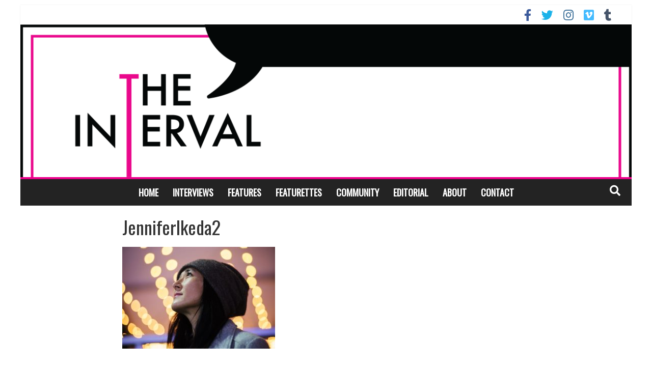

--- FILE ---
content_type: text/html; charset=UTF-8
request_url: https://www.theintervalny.com/interviews/2017/02/an-interview-with-jennifer-ikeda/attachment/jenniferikeda2/
body_size: 13389
content:

<!DOCTYPE html>
<html dir="ltr" lang="en-US" xmlns:fb="https://www.facebook.com/2008/fbml" xmlns:addthis="https://www.addthis.com/help/api-spec"  xmlns:og="http://ogp.me/ns#">
<head>
<meta charset="UTF-8" />
<meta name="viewport" content="width=device-width, initial-scale=1">
<link rel="profile" href="http://gmpg.org/xfn/11" />
<link rel="pingback" href="https://www.theintervalny.com/xmlrpc.php" />
<title>JenniferIkeda2 | The Interval</title>
	<style>img:is([sizes="auto" i], [sizes^="auto," i]) { contain-intrinsic-size: 3000px 1500px }</style>
	
		<!-- All in One SEO 4.8.1.1 - aioseo.com -->
	<meta name="robots" content="max-image-preview:large" />
	<meta name="author" content="Victoria Myers"/>
	<meta name="google-site-verification" content="HNEISarZeh82iNUijjY3cmtwAs7gGmEFujPnmnOmMGQ" />
	<link rel="canonical" href="https://www.theintervalny.com/interviews/2017/02/an-interview-with-jennifer-ikeda/attachment/jenniferikeda2/" />
	<meta name="generator" content="All in One SEO (AIOSEO) 4.8.1.1" />
		<script type="application/ld+json" class="aioseo-schema">
			{"@context":"https:\/\/schema.org","@graph":[{"@type":"BreadcrumbList","@id":"https:\/\/www.theintervalny.com\/interviews\/2017\/02\/an-interview-with-jennifer-ikeda\/attachment\/jenniferikeda2\/#breadcrumblist","itemListElement":[{"@type":"ListItem","@id":"https:\/\/www.theintervalny.com\/#listItem","position":1,"name":"Home","item":"https:\/\/www.theintervalny.com\/","nextItem":{"@type":"ListItem","@id":"https:\/\/www.theintervalny.com\/interviews\/2017\/02\/an-interview-with-jennifer-ikeda\/attachment\/jenniferikeda2\/#listItem","name":"JenniferIkeda2"}},{"@type":"ListItem","@id":"https:\/\/www.theintervalny.com\/interviews\/2017\/02\/an-interview-with-jennifer-ikeda\/attachment\/jenniferikeda2\/#listItem","position":2,"name":"JenniferIkeda2","previousItem":{"@type":"ListItem","@id":"https:\/\/www.theintervalny.com\/#listItem","name":"Home"}}]},{"@type":"ItemPage","@id":"https:\/\/www.theintervalny.com\/interviews\/2017\/02\/an-interview-with-jennifer-ikeda\/attachment\/jenniferikeda2\/#itempage","url":"https:\/\/www.theintervalny.com\/interviews\/2017\/02\/an-interview-with-jennifer-ikeda\/attachment\/jenniferikeda2\/","name":"JenniferIkeda2 | The Interval","inLanguage":"en-US","isPartOf":{"@id":"https:\/\/www.theintervalny.com\/#website"},"breadcrumb":{"@id":"https:\/\/www.theintervalny.com\/interviews\/2017\/02\/an-interview-with-jennifer-ikeda\/attachment\/jenniferikeda2\/#breadcrumblist"},"author":{"@id":"https:\/\/www.theintervalny.com\/author\/vmyers\/#author"},"creator":{"@id":"https:\/\/www.theintervalny.com\/author\/vmyers\/#author"},"datePublished":"2017-02-26T17:50:49-05:00","dateModified":"2017-02-26T17:50:49-05:00"},{"@type":"Organization","@id":"https:\/\/www.theintervalny.com\/#organization","name":"The Interval","url":"https:\/\/www.theintervalny.com\/"},{"@type":"Person","@id":"https:\/\/www.theintervalny.com\/author\/vmyers\/#author","url":"https:\/\/www.theintervalny.com\/author\/vmyers\/","name":"Victoria Myers"},{"@type":"WebSite","@id":"https:\/\/www.theintervalny.com\/#website","url":"https:\/\/www.theintervalny.com\/","name":"The Interval","inLanguage":"en-US","publisher":{"@id":"https:\/\/www.theintervalny.com\/#organization"}}]}
		</script>
		<!-- All in One SEO -->

<link rel='dns-prefetch' href='//www.theintervalny.com' />
<link rel='dns-prefetch' href='//ajax.googleapis.com' />
<link rel='dns-prefetch' href='//www.googletagmanager.com' />
<link rel='dns-prefetch' href='//fonts.googleapis.com' />
<link rel='dns-prefetch' href='//use.fontawesome.com' />
<link rel="alternate" type="application/rss+xml" title="The Interval &raquo; Feed" href="https://www.theintervalny.com/feed/" />
<link rel="alternate" type="application/rss+xml" title="The Interval &raquo; Comments Feed" href="https://www.theintervalny.com/comments/feed/" />
<script type="text/javascript" id="wpp-js" src="https://www.theintervalny.com/wp-content/plugins/wordpress-popular-posts/assets/js/wpp.min.js?ver=7.3.1" data-sampling="0" data-sampling-rate="100" data-api-url="https://www.theintervalny.com/wp-json/wordpress-popular-posts" data-post-id="2062" data-token="91f42ddbc8" data-lang="0" data-debug="0"></script>
		<!-- This site uses the Google Analytics by ExactMetrics plugin v8.4.1 - Using Analytics tracking - https://www.exactmetrics.com/ -->
							<script src="//www.googletagmanager.com/gtag/js?id=G-BMRB25LFRL"  data-cfasync="false" data-wpfc-render="false" type="text/javascript" async></script>
			<script data-cfasync="false" data-wpfc-render="false" type="text/javascript">
				var em_version = '8.4.1';
				var em_track_user = true;
				var em_no_track_reason = '';
								var ExactMetricsDefaultLocations = {"page_location":"https:\/\/www.theintervalny.com\/interviews\/2017\/02\/an-interview-with-jennifer-ikeda\/attachment\/jenniferikeda2\/"};
				if ( typeof ExactMetricsPrivacyGuardFilter === 'function' ) {
					var ExactMetricsLocations = (typeof ExactMetricsExcludeQuery === 'object') ? ExactMetricsPrivacyGuardFilter( ExactMetricsExcludeQuery ) : ExactMetricsPrivacyGuardFilter( ExactMetricsDefaultLocations );
				} else {
					var ExactMetricsLocations = (typeof ExactMetricsExcludeQuery === 'object') ? ExactMetricsExcludeQuery : ExactMetricsDefaultLocations;
				}

								var disableStrs = [
										'ga-disable-G-BMRB25LFRL',
									];

				/* Function to detect opted out users */
				function __gtagTrackerIsOptedOut() {
					for (var index = 0; index < disableStrs.length; index++) {
						if (document.cookie.indexOf(disableStrs[index] + '=true') > -1) {
							return true;
						}
					}

					return false;
				}

				/* Disable tracking if the opt-out cookie exists. */
				if (__gtagTrackerIsOptedOut()) {
					for (var index = 0; index < disableStrs.length; index++) {
						window[disableStrs[index]] = true;
					}
				}

				/* Opt-out function */
				function __gtagTrackerOptout() {
					for (var index = 0; index < disableStrs.length; index++) {
						document.cookie = disableStrs[index] + '=true; expires=Thu, 31 Dec 2099 23:59:59 UTC; path=/';
						window[disableStrs[index]] = true;
					}
				}

				if ('undefined' === typeof gaOptout) {
					function gaOptout() {
						__gtagTrackerOptout();
					}
				}
								window.dataLayer = window.dataLayer || [];

				window.ExactMetricsDualTracker = {
					helpers: {},
					trackers: {},
				};
				if (em_track_user) {
					function __gtagDataLayer() {
						dataLayer.push(arguments);
					}

					function __gtagTracker(type, name, parameters) {
						if (!parameters) {
							parameters = {};
						}

						if (parameters.send_to) {
							__gtagDataLayer.apply(null, arguments);
							return;
						}

						if (type === 'event') {
														parameters.send_to = exactmetrics_frontend.v4_id;
							var hookName = name;
							if (typeof parameters['event_category'] !== 'undefined') {
								hookName = parameters['event_category'] + ':' + name;
							}

							if (typeof ExactMetricsDualTracker.trackers[hookName] !== 'undefined') {
								ExactMetricsDualTracker.trackers[hookName](parameters);
							} else {
								__gtagDataLayer('event', name, parameters);
							}
							
						} else {
							__gtagDataLayer.apply(null, arguments);
						}
					}

					__gtagTracker('js', new Date());
					__gtagTracker('set', {
						'developer_id.dNDMyYj': true,
											});
					if ( ExactMetricsLocations.page_location ) {
						__gtagTracker('set', ExactMetricsLocations);
					}
										__gtagTracker('config', 'G-BMRB25LFRL', {"forceSSL":"true"} );
															window.gtag = __gtagTracker;										(function () {
						/* https://developers.google.com/analytics/devguides/collection/analyticsjs/ */
						/* ga and __gaTracker compatibility shim. */
						var noopfn = function () {
							return null;
						};
						var newtracker = function () {
							return new Tracker();
						};
						var Tracker = function () {
							return null;
						};
						var p = Tracker.prototype;
						p.get = noopfn;
						p.set = noopfn;
						p.send = function () {
							var args = Array.prototype.slice.call(arguments);
							args.unshift('send');
							__gaTracker.apply(null, args);
						};
						var __gaTracker = function () {
							var len = arguments.length;
							if (len === 0) {
								return;
							}
							var f = arguments[len - 1];
							if (typeof f !== 'object' || f === null || typeof f.hitCallback !== 'function') {
								if ('send' === arguments[0]) {
									var hitConverted, hitObject = false, action;
									if ('event' === arguments[1]) {
										if ('undefined' !== typeof arguments[3]) {
											hitObject = {
												'eventAction': arguments[3],
												'eventCategory': arguments[2],
												'eventLabel': arguments[4],
												'value': arguments[5] ? arguments[5] : 1,
											}
										}
									}
									if ('pageview' === arguments[1]) {
										if ('undefined' !== typeof arguments[2]) {
											hitObject = {
												'eventAction': 'page_view',
												'page_path': arguments[2],
											}
										}
									}
									if (typeof arguments[2] === 'object') {
										hitObject = arguments[2];
									}
									if (typeof arguments[5] === 'object') {
										Object.assign(hitObject, arguments[5]);
									}
									if ('undefined' !== typeof arguments[1].hitType) {
										hitObject = arguments[1];
										if ('pageview' === hitObject.hitType) {
											hitObject.eventAction = 'page_view';
										}
									}
									if (hitObject) {
										action = 'timing' === arguments[1].hitType ? 'timing_complete' : hitObject.eventAction;
										hitConverted = mapArgs(hitObject);
										__gtagTracker('event', action, hitConverted);
									}
								}
								return;
							}

							function mapArgs(args) {
								var arg, hit = {};
								var gaMap = {
									'eventCategory': 'event_category',
									'eventAction': 'event_action',
									'eventLabel': 'event_label',
									'eventValue': 'event_value',
									'nonInteraction': 'non_interaction',
									'timingCategory': 'event_category',
									'timingVar': 'name',
									'timingValue': 'value',
									'timingLabel': 'event_label',
									'page': 'page_path',
									'location': 'page_location',
									'title': 'page_title',
									'referrer' : 'page_referrer',
								};
								for (arg in args) {
																		if (!(!args.hasOwnProperty(arg) || !gaMap.hasOwnProperty(arg))) {
										hit[gaMap[arg]] = args[arg];
									} else {
										hit[arg] = args[arg];
									}
								}
								return hit;
							}

							try {
								f.hitCallback();
							} catch (ex) {
							}
						};
						__gaTracker.create = newtracker;
						__gaTracker.getByName = newtracker;
						__gaTracker.getAll = function () {
							return [];
						};
						__gaTracker.remove = noopfn;
						__gaTracker.loaded = true;
						window['__gaTracker'] = __gaTracker;
					})();
									} else {
										console.log("");
					(function () {
						function __gtagTracker() {
							return null;
						}

						window['__gtagTracker'] = __gtagTracker;
						window['gtag'] = __gtagTracker;
					})();
									}
			</script>
				<!-- / Google Analytics by ExactMetrics -->
				<!-- This site uses the Google Analytics by MonsterInsights plugin v9.9.0 - Using Analytics tracking - https://www.monsterinsights.com/ -->
		<!-- Note: MonsterInsights is not currently configured on this site. The site owner needs to authenticate with Google Analytics in the MonsterInsights settings panel. -->
					<!-- No tracking code set -->
				<!-- / Google Analytics by MonsterInsights -->
		<script type="text/javascript">
/* <![CDATA[ */
window._wpemojiSettings = {"baseUrl":"https:\/\/s.w.org\/images\/core\/emoji\/16.0.1\/72x72\/","ext":".png","svgUrl":"https:\/\/s.w.org\/images\/core\/emoji\/16.0.1\/svg\/","svgExt":".svg","source":{"concatemoji":"https:\/\/www.theintervalny.com\/wp-includes\/js\/wp-emoji-release.min.js?ver=6.8.3"}};
/*! This file is auto-generated */
!function(s,n){var o,i,e;function c(e){try{var t={supportTests:e,timestamp:(new Date).valueOf()};sessionStorage.setItem(o,JSON.stringify(t))}catch(e){}}function p(e,t,n){e.clearRect(0,0,e.canvas.width,e.canvas.height),e.fillText(t,0,0);var t=new Uint32Array(e.getImageData(0,0,e.canvas.width,e.canvas.height).data),a=(e.clearRect(0,0,e.canvas.width,e.canvas.height),e.fillText(n,0,0),new Uint32Array(e.getImageData(0,0,e.canvas.width,e.canvas.height).data));return t.every(function(e,t){return e===a[t]})}function u(e,t){e.clearRect(0,0,e.canvas.width,e.canvas.height),e.fillText(t,0,0);for(var n=e.getImageData(16,16,1,1),a=0;a<n.data.length;a++)if(0!==n.data[a])return!1;return!0}function f(e,t,n,a){switch(t){case"flag":return n(e,"\ud83c\udff3\ufe0f\u200d\u26a7\ufe0f","\ud83c\udff3\ufe0f\u200b\u26a7\ufe0f")?!1:!n(e,"\ud83c\udde8\ud83c\uddf6","\ud83c\udde8\u200b\ud83c\uddf6")&&!n(e,"\ud83c\udff4\udb40\udc67\udb40\udc62\udb40\udc65\udb40\udc6e\udb40\udc67\udb40\udc7f","\ud83c\udff4\u200b\udb40\udc67\u200b\udb40\udc62\u200b\udb40\udc65\u200b\udb40\udc6e\u200b\udb40\udc67\u200b\udb40\udc7f");case"emoji":return!a(e,"\ud83e\udedf")}return!1}function g(e,t,n,a){var r="undefined"!=typeof WorkerGlobalScope&&self instanceof WorkerGlobalScope?new OffscreenCanvas(300,150):s.createElement("canvas"),o=r.getContext("2d",{willReadFrequently:!0}),i=(o.textBaseline="top",o.font="600 32px Arial",{});return e.forEach(function(e){i[e]=t(o,e,n,a)}),i}function t(e){var t=s.createElement("script");t.src=e,t.defer=!0,s.head.appendChild(t)}"undefined"!=typeof Promise&&(o="wpEmojiSettingsSupports",i=["flag","emoji"],n.supports={everything:!0,everythingExceptFlag:!0},e=new Promise(function(e){s.addEventListener("DOMContentLoaded",e,{once:!0})}),new Promise(function(t){var n=function(){try{var e=JSON.parse(sessionStorage.getItem(o));if("object"==typeof e&&"number"==typeof e.timestamp&&(new Date).valueOf()<e.timestamp+604800&&"object"==typeof e.supportTests)return e.supportTests}catch(e){}return null}();if(!n){if("undefined"!=typeof Worker&&"undefined"!=typeof OffscreenCanvas&&"undefined"!=typeof URL&&URL.createObjectURL&&"undefined"!=typeof Blob)try{var e="postMessage("+g.toString()+"("+[JSON.stringify(i),f.toString(),p.toString(),u.toString()].join(",")+"));",a=new Blob([e],{type:"text/javascript"}),r=new Worker(URL.createObjectURL(a),{name:"wpTestEmojiSupports"});return void(r.onmessage=function(e){c(n=e.data),r.terminate(),t(n)})}catch(e){}c(n=g(i,f,p,u))}t(n)}).then(function(e){for(var t in e)n.supports[t]=e[t],n.supports.everything=n.supports.everything&&n.supports[t],"flag"!==t&&(n.supports.everythingExceptFlag=n.supports.everythingExceptFlag&&n.supports[t]);n.supports.everythingExceptFlag=n.supports.everythingExceptFlag&&!n.supports.flag,n.DOMReady=!1,n.readyCallback=function(){n.DOMReady=!0}}).then(function(){return e}).then(function(){var e;n.supports.everything||(n.readyCallback(),(e=n.source||{}).concatemoji?t(e.concatemoji):e.wpemoji&&e.twemoji&&(t(e.twemoji),t(e.wpemoji)))}))}((window,document),window._wpemojiSettings);
/* ]]> */
</script>
<style id='wp-emoji-styles-inline-css' type='text/css'>

	img.wp-smiley, img.emoji {
		display: inline !important;
		border: none !important;
		box-shadow: none !important;
		height: 1em !important;
		width: 1em !important;
		margin: 0 0.07em !important;
		vertical-align: -0.1em !important;
		background: none !important;
		padding: 0 !important;
	}
</style>
<link rel='stylesheet' id='wp-block-library-css' href='https://www.theintervalny.com/wp-includes/css/dist/block-library/style.min.css?ver=6.8.3' type='text/css' media='all' />
<style id='classic-theme-styles-inline-css' type='text/css'>
/*! This file is auto-generated */
.wp-block-button__link{color:#fff;background-color:#32373c;border-radius:9999px;box-shadow:none;text-decoration:none;padding:calc(.667em + 2px) calc(1.333em + 2px);font-size:1.125em}.wp-block-file__button{background:#32373c;color:#fff;text-decoration:none}
</style>
<link rel='stylesheet' id='wp-components-css' href='https://www.theintervalny.com/wp-includes/css/dist/components/style.min.css?ver=6.8.3' type='text/css' media='all' />
<link rel='stylesheet' id='wp-preferences-css' href='https://www.theintervalny.com/wp-includes/css/dist/preferences/style.min.css?ver=6.8.3' type='text/css' media='all' />
<link rel='stylesheet' id='wp-block-editor-css' href='https://www.theintervalny.com/wp-includes/css/dist/block-editor/style.min.css?ver=6.8.3' type='text/css' media='all' />
<link rel='stylesheet' id='wp-reusable-blocks-css' href='https://www.theintervalny.com/wp-includes/css/dist/reusable-blocks/style.min.css?ver=6.8.3' type='text/css' media='all' />
<link rel='stylesheet' id='wp-patterns-css' href='https://www.theintervalny.com/wp-includes/css/dist/patterns/style.min.css?ver=6.8.3' type='text/css' media='all' />
<link rel='stylesheet' id='wp-editor-css' href='https://www.theintervalny.com/wp-includes/css/dist/editor/style.min.css?ver=6.8.3' type='text/css' media='all' />
<link rel='stylesheet' id='blocks-twoj-slideshow-style-css-css' href='https://www.theintervalny.com/wp-content/plugins/2j-slideshow/inc/addons/block/dist/blocks.style.build.css?ver=1.3.53' type='text/css' media='all' />
<style id='global-styles-inline-css' type='text/css'>
:root{--wp--preset--aspect-ratio--square: 1;--wp--preset--aspect-ratio--4-3: 4/3;--wp--preset--aspect-ratio--3-4: 3/4;--wp--preset--aspect-ratio--3-2: 3/2;--wp--preset--aspect-ratio--2-3: 2/3;--wp--preset--aspect-ratio--16-9: 16/9;--wp--preset--aspect-ratio--9-16: 9/16;--wp--preset--color--black: #000000;--wp--preset--color--cyan-bluish-gray: #abb8c3;--wp--preset--color--white: #ffffff;--wp--preset--color--pale-pink: #f78da7;--wp--preset--color--vivid-red: #cf2e2e;--wp--preset--color--luminous-vivid-orange: #ff6900;--wp--preset--color--luminous-vivid-amber: #fcb900;--wp--preset--color--light-green-cyan: #7bdcb5;--wp--preset--color--vivid-green-cyan: #00d084;--wp--preset--color--pale-cyan-blue: #8ed1fc;--wp--preset--color--vivid-cyan-blue: #0693e3;--wp--preset--color--vivid-purple: #9b51e0;--wp--preset--gradient--vivid-cyan-blue-to-vivid-purple: linear-gradient(135deg,rgba(6,147,227,1) 0%,rgb(155,81,224) 100%);--wp--preset--gradient--light-green-cyan-to-vivid-green-cyan: linear-gradient(135deg,rgb(122,220,180) 0%,rgb(0,208,130) 100%);--wp--preset--gradient--luminous-vivid-amber-to-luminous-vivid-orange: linear-gradient(135deg,rgba(252,185,0,1) 0%,rgba(255,105,0,1) 100%);--wp--preset--gradient--luminous-vivid-orange-to-vivid-red: linear-gradient(135deg,rgba(255,105,0,1) 0%,rgb(207,46,46) 100%);--wp--preset--gradient--very-light-gray-to-cyan-bluish-gray: linear-gradient(135deg,rgb(238,238,238) 0%,rgb(169,184,195) 100%);--wp--preset--gradient--cool-to-warm-spectrum: linear-gradient(135deg,rgb(74,234,220) 0%,rgb(151,120,209) 20%,rgb(207,42,186) 40%,rgb(238,44,130) 60%,rgb(251,105,98) 80%,rgb(254,248,76) 100%);--wp--preset--gradient--blush-light-purple: linear-gradient(135deg,rgb(255,206,236) 0%,rgb(152,150,240) 100%);--wp--preset--gradient--blush-bordeaux: linear-gradient(135deg,rgb(254,205,165) 0%,rgb(254,45,45) 50%,rgb(107,0,62) 100%);--wp--preset--gradient--luminous-dusk: linear-gradient(135deg,rgb(255,203,112) 0%,rgb(199,81,192) 50%,rgb(65,88,208) 100%);--wp--preset--gradient--pale-ocean: linear-gradient(135deg,rgb(255,245,203) 0%,rgb(182,227,212) 50%,rgb(51,167,181) 100%);--wp--preset--gradient--electric-grass: linear-gradient(135deg,rgb(202,248,128) 0%,rgb(113,206,126) 100%);--wp--preset--gradient--midnight: linear-gradient(135deg,rgb(2,3,129) 0%,rgb(40,116,252) 100%);--wp--preset--font-size--small: 13px;--wp--preset--font-size--medium: 20px;--wp--preset--font-size--large: 36px;--wp--preset--font-size--x-large: 42px;--wp--preset--spacing--20: 0.44rem;--wp--preset--spacing--30: 0.67rem;--wp--preset--spacing--40: 1rem;--wp--preset--spacing--50: 1.5rem;--wp--preset--spacing--60: 2.25rem;--wp--preset--spacing--70: 3.38rem;--wp--preset--spacing--80: 5.06rem;--wp--preset--shadow--natural: 6px 6px 9px rgba(0, 0, 0, 0.2);--wp--preset--shadow--deep: 12px 12px 50px rgba(0, 0, 0, 0.4);--wp--preset--shadow--sharp: 6px 6px 0px rgba(0, 0, 0, 0.2);--wp--preset--shadow--outlined: 6px 6px 0px -3px rgba(255, 255, 255, 1), 6px 6px rgba(0, 0, 0, 1);--wp--preset--shadow--crisp: 6px 6px 0px rgba(0, 0, 0, 1);}:where(.is-layout-flex){gap: 0.5em;}:where(.is-layout-grid){gap: 0.5em;}body .is-layout-flex{display: flex;}.is-layout-flex{flex-wrap: wrap;align-items: center;}.is-layout-flex > :is(*, div){margin: 0;}body .is-layout-grid{display: grid;}.is-layout-grid > :is(*, div){margin: 0;}:where(.wp-block-columns.is-layout-flex){gap: 2em;}:where(.wp-block-columns.is-layout-grid){gap: 2em;}:where(.wp-block-post-template.is-layout-flex){gap: 1.25em;}:where(.wp-block-post-template.is-layout-grid){gap: 1.25em;}.has-black-color{color: var(--wp--preset--color--black) !important;}.has-cyan-bluish-gray-color{color: var(--wp--preset--color--cyan-bluish-gray) !important;}.has-white-color{color: var(--wp--preset--color--white) !important;}.has-pale-pink-color{color: var(--wp--preset--color--pale-pink) !important;}.has-vivid-red-color{color: var(--wp--preset--color--vivid-red) !important;}.has-luminous-vivid-orange-color{color: var(--wp--preset--color--luminous-vivid-orange) !important;}.has-luminous-vivid-amber-color{color: var(--wp--preset--color--luminous-vivid-amber) !important;}.has-light-green-cyan-color{color: var(--wp--preset--color--light-green-cyan) !important;}.has-vivid-green-cyan-color{color: var(--wp--preset--color--vivid-green-cyan) !important;}.has-pale-cyan-blue-color{color: var(--wp--preset--color--pale-cyan-blue) !important;}.has-vivid-cyan-blue-color{color: var(--wp--preset--color--vivid-cyan-blue) !important;}.has-vivid-purple-color{color: var(--wp--preset--color--vivid-purple) !important;}.has-black-background-color{background-color: var(--wp--preset--color--black) !important;}.has-cyan-bluish-gray-background-color{background-color: var(--wp--preset--color--cyan-bluish-gray) !important;}.has-white-background-color{background-color: var(--wp--preset--color--white) !important;}.has-pale-pink-background-color{background-color: var(--wp--preset--color--pale-pink) !important;}.has-vivid-red-background-color{background-color: var(--wp--preset--color--vivid-red) !important;}.has-luminous-vivid-orange-background-color{background-color: var(--wp--preset--color--luminous-vivid-orange) !important;}.has-luminous-vivid-amber-background-color{background-color: var(--wp--preset--color--luminous-vivid-amber) !important;}.has-light-green-cyan-background-color{background-color: var(--wp--preset--color--light-green-cyan) !important;}.has-vivid-green-cyan-background-color{background-color: var(--wp--preset--color--vivid-green-cyan) !important;}.has-pale-cyan-blue-background-color{background-color: var(--wp--preset--color--pale-cyan-blue) !important;}.has-vivid-cyan-blue-background-color{background-color: var(--wp--preset--color--vivid-cyan-blue) !important;}.has-vivid-purple-background-color{background-color: var(--wp--preset--color--vivid-purple) !important;}.has-black-border-color{border-color: var(--wp--preset--color--black) !important;}.has-cyan-bluish-gray-border-color{border-color: var(--wp--preset--color--cyan-bluish-gray) !important;}.has-white-border-color{border-color: var(--wp--preset--color--white) !important;}.has-pale-pink-border-color{border-color: var(--wp--preset--color--pale-pink) !important;}.has-vivid-red-border-color{border-color: var(--wp--preset--color--vivid-red) !important;}.has-luminous-vivid-orange-border-color{border-color: var(--wp--preset--color--luminous-vivid-orange) !important;}.has-luminous-vivid-amber-border-color{border-color: var(--wp--preset--color--luminous-vivid-amber) !important;}.has-light-green-cyan-border-color{border-color: var(--wp--preset--color--light-green-cyan) !important;}.has-vivid-green-cyan-border-color{border-color: var(--wp--preset--color--vivid-green-cyan) !important;}.has-pale-cyan-blue-border-color{border-color: var(--wp--preset--color--pale-cyan-blue) !important;}.has-vivid-cyan-blue-border-color{border-color: var(--wp--preset--color--vivid-cyan-blue) !important;}.has-vivid-purple-border-color{border-color: var(--wp--preset--color--vivid-purple) !important;}.has-vivid-cyan-blue-to-vivid-purple-gradient-background{background: var(--wp--preset--gradient--vivid-cyan-blue-to-vivid-purple) !important;}.has-light-green-cyan-to-vivid-green-cyan-gradient-background{background: var(--wp--preset--gradient--light-green-cyan-to-vivid-green-cyan) !important;}.has-luminous-vivid-amber-to-luminous-vivid-orange-gradient-background{background: var(--wp--preset--gradient--luminous-vivid-amber-to-luminous-vivid-orange) !important;}.has-luminous-vivid-orange-to-vivid-red-gradient-background{background: var(--wp--preset--gradient--luminous-vivid-orange-to-vivid-red) !important;}.has-very-light-gray-to-cyan-bluish-gray-gradient-background{background: var(--wp--preset--gradient--very-light-gray-to-cyan-bluish-gray) !important;}.has-cool-to-warm-spectrum-gradient-background{background: var(--wp--preset--gradient--cool-to-warm-spectrum) !important;}.has-blush-light-purple-gradient-background{background: var(--wp--preset--gradient--blush-light-purple) !important;}.has-blush-bordeaux-gradient-background{background: var(--wp--preset--gradient--blush-bordeaux) !important;}.has-luminous-dusk-gradient-background{background: var(--wp--preset--gradient--luminous-dusk) !important;}.has-pale-ocean-gradient-background{background: var(--wp--preset--gradient--pale-ocean) !important;}.has-electric-grass-gradient-background{background: var(--wp--preset--gradient--electric-grass) !important;}.has-midnight-gradient-background{background: var(--wp--preset--gradient--midnight) !important;}.has-small-font-size{font-size: var(--wp--preset--font-size--small) !important;}.has-medium-font-size{font-size: var(--wp--preset--font-size--medium) !important;}.has-large-font-size{font-size: var(--wp--preset--font-size--large) !important;}.has-x-large-font-size{font-size: var(--wp--preset--font-size--x-large) !important;}
:where(.wp-block-post-template.is-layout-flex){gap: 1.25em;}:where(.wp-block-post-template.is-layout-grid){gap: 1.25em;}
:where(.wp-block-columns.is-layout-flex){gap: 2em;}:where(.wp-block-columns.is-layout-grid){gap: 2em;}
:root :where(.wp-block-pullquote){font-size: 1.5em;line-height: 1.6;}
</style>
<link rel='stylesheet' id='extrp-css' href='https://www.theintervalny.com/wp-content/plugins/extended-related-posts/lib/assets/css/style.css?ver=1.0.7' type='text/css' media='all' />
<link rel='stylesheet' id='wordpress-popular-posts-css-css' href='https://www.theintervalny.com/wp-content/plugins/wordpress-popular-posts/assets/css/wpp.css?ver=7.3.1' type='text/css' media='all' />
<link rel='stylesheet' id='colormag-pro-css' href='https://www.theintervalny.com/wp-content/themes/colormag-pro/style.css?ver=1731117417' type='text/css' media='all' />
<link rel='stylesheet' id='the-interval-child-css' href='https://www.theintervalny.com/wp-content/themes/the-interval-child/style.css?ver=1731117417' type='text/css' media='all' />
<link rel='stylesheet' id='colormag_style-css' href='https://www.theintervalny.com/wp-content/themes/the-interval-child/style.css?ver=1731117417' type='text/css' media='all' />
<link rel='stylesheet' id='colormag_googlefonts-css' href='//fonts.googleapis.com/css?family=Josefin+Sans%7CAnonymous+Pro%7COswald%7CPT+Serif&#038;ver=6.8.3' type='text/css' media='all' />
<link rel='stylesheet' id='colormag-fontawesome-css' href='https://www.theintervalny.com/wp-content/themes/colormag-pro/fontawesome/css/font-awesome.min.css?ver=1731117417' type='text/css' media='all' />
<style id='akismet-widget-style-inline-css' type='text/css'>

			.a-stats {
				--akismet-color-mid-green: #357b49;
				--akismet-color-white: #fff;
				--akismet-color-light-grey: #f6f7f7;

				max-width: 350px;
				width: auto;
			}

			.a-stats * {
				all: unset;
				box-sizing: border-box;
			}

			.a-stats strong {
				font-weight: 600;
			}

			.a-stats a.a-stats__link,
			.a-stats a.a-stats__link:visited,
			.a-stats a.a-stats__link:active {
				background: var(--akismet-color-mid-green);
				border: none;
				box-shadow: none;
				border-radius: 8px;
				color: var(--akismet-color-white);
				cursor: pointer;
				display: block;
				font-family: -apple-system, BlinkMacSystemFont, 'Segoe UI', 'Roboto', 'Oxygen-Sans', 'Ubuntu', 'Cantarell', 'Helvetica Neue', sans-serif;
				font-weight: 500;
				padding: 12px;
				text-align: center;
				text-decoration: none;
				transition: all 0.2s ease;
			}

			/* Extra specificity to deal with TwentyTwentyOne focus style */
			.widget .a-stats a.a-stats__link:focus {
				background: var(--akismet-color-mid-green);
				color: var(--akismet-color-white);
				text-decoration: none;
			}

			.a-stats a.a-stats__link:hover {
				filter: brightness(110%);
				box-shadow: 0 4px 12px rgba(0, 0, 0, 0.06), 0 0 2px rgba(0, 0, 0, 0.16);
			}

			.a-stats .count {
				color: var(--akismet-color-white);
				display: block;
				font-size: 1.5em;
				line-height: 1.4;
				padding: 0 13px;
				white-space: nowrap;
			}
		
</style>
<link rel='stylesheet' id='bfa-font-awesome-css' href='https://use.fontawesome.com/releases/v5.15.4/css/all.css?ver=2.0.3' type='text/css' media='all' />
<link rel='stylesheet' id='bfa-font-awesome-v4-shim-css' href='https://use.fontawesome.com/releases/v5.15.4/css/v4-shims.css?ver=2.0.3' type='text/css' media='all' />
<style id='bfa-font-awesome-v4-shim-inline-css' type='text/css'>

			@font-face {
				font-family: 'FontAwesome';
				src: url('https://use.fontawesome.com/releases/v5.15.4/webfonts/fa-brands-400.eot'),
				url('https://use.fontawesome.com/releases/v5.15.4/webfonts/fa-brands-400.eot?#iefix') format('embedded-opentype'),
				url('https://use.fontawesome.com/releases/v5.15.4/webfonts/fa-brands-400.woff2') format('woff2'),
				url('https://use.fontawesome.com/releases/v5.15.4/webfonts/fa-brands-400.woff') format('woff'),
				url('https://use.fontawesome.com/releases/v5.15.4/webfonts/fa-brands-400.ttf') format('truetype'),
				url('https://use.fontawesome.com/releases/v5.15.4/webfonts/fa-brands-400.svg#fontawesome') format('svg');
			}

			@font-face {
				font-family: 'FontAwesome';
				src: url('https://use.fontawesome.com/releases/v5.15.4/webfonts/fa-solid-900.eot'),
				url('https://use.fontawesome.com/releases/v5.15.4/webfonts/fa-solid-900.eot?#iefix') format('embedded-opentype'),
				url('https://use.fontawesome.com/releases/v5.15.4/webfonts/fa-solid-900.woff2') format('woff2'),
				url('https://use.fontawesome.com/releases/v5.15.4/webfonts/fa-solid-900.woff') format('woff'),
				url('https://use.fontawesome.com/releases/v5.15.4/webfonts/fa-solid-900.ttf') format('truetype'),
				url('https://use.fontawesome.com/releases/v5.15.4/webfonts/fa-solid-900.svg#fontawesome') format('svg');
			}

			@font-face {
				font-family: 'FontAwesome';
				src: url('https://use.fontawesome.com/releases/v5.15.4/webfonts/fa-regular-400.eot'),
				url('https://use.fontawesome.com/releases/v5.15.4/webfonts/fa-regular-400.eot?#iefix') format('embedded-opentype'),
				url('https://use.fontawesome.com/releases/v5.15.4/webfonts/fa-regular-400.woff2') format('woff2'),
				url('https://use.fontawesome.com/releases/v5.15.4/webfonts/fa-regular-400.woff') format('woff'),
				url('https://use.fontawesome.com/releases/v5.15.4/webfonts/fa-regular-400.ttf') format('truetype'),
				url('https://use.fontawesome.com/releases/v5.15.4/webfonts/fa-regular-400.svg#fontawesome') format('svg');
				unicode-range: U+F004-F005,U+F007,U+F017,U+F022,U+F024,U+F02E,U+F03E,U+F044,U+F057-F059,U+F06E,U+F070,U+F075,U+F07B-F07C,U+F080,U+F086,U+F089,U+F094,U+F09D,U+F0A0,U+F0A4-F0A7,U+F0C5,U+F0C7-F0C8,U+F0E0,U+F0EB,U+F0F3,U+F0F8,U+F0FE,U+F111,U+F118-F11A,U+F11C,U+F133,U+F144,U+F146,U+F14A,U+F14D-F14E,U+F150-F152,U+F15B-F15C,U+F164-F165,U+F185-F186,U+F191-F192,U+F1AD,U+F1C1-F1C9,U+F1CD,U+F1D8,U+F1E3,U+F1EA,U+F1F6,U+F1F9,U+F20A,U+F247-F249,U+F24D,U+F254-F25B,U+F25D,U+F267,U+F271-F274,U+F279,U+F28B,U+F28D,U+F2B5-F2B6,U+F2B9,U+F2BB,U+F2BD,U+F2C1-F2C2,U+F2D0,U+F2D2,U+F2DC,U+F2ED,U+F328,U+F358-F35B,U+F3A5,U+F3D1,U+F410,U+F4AD;
			}
		
</style>
<link rel='stylesheet' id='addthis_all_pages-css' href='https://www.theintervalny.com/wp-content/plugins/addthis/frontend/build/addthis_wordpress_public.min.css?ver=6.8.3' type='text/css' media='all' />
<script type="text/javascript" src="https://www.theintervalny.com/wp-content/plugins/google-analytics-dashboard-for-wp/assets/js/frontend-gtag.min.js?ver=8.4.1" id="exactmetrics-frontend-script-js" async="async" data-wp-strategy="async"></script>
<script data-cfasync="false" data-wpfc-render="false" type="text/javascript" id='exactmetrics-frontend-script-js-extra'>/* <![CDATA[ */
var exactmetrics_frontend = {"js_events_tracking":"true","download_extensions":"zip,mp3,mpeg,pdf,docx,pptx,xlsx,rar","inbound_paths":"[{\"path\":\"\\\/go\\\/\",\"label\":\"affiliate\"},{\"path\":\"\\\/recommend\\\/\",\"label\":\"affiliate\"}]","home_url":"https:\/\/www.theintervalny.com","hash_tracking":"false","v4_id":"G-BMRB25LFRL"};/* ]]> */
</script>
<script type="text/javascript" src="https://ajax.googleapis.com/ajax/libs/jquery/2.2.4/jquery.min.js" id="jquery-js"></script>
<script type="text/javascript" src="https://www.theintervalny.com/wp-content/themes/the-interval-child/scripts.js?ver=1731117417" id="readyAds-js"></script>

<!-- Google tag (gtag.js) snippet added by Site Kit -->

<!-- Google Analytics snippet added by Site Kit -->
<script type="text/javascript" src="https://www.googletagmanager.com/gtag/js?id=GT-5NTG3VS" id="google_gtagjs-js" async></script>
<script type="text/javascript" id="google_gtagjs-js-after">
/* <![CDATA[ */
window.dataLayer = window.dataLayer || [];function gtag(){dataLayer.push(arguments);}
gtag("set","linker",{"domains":["www.theintervalny.com"]});
gtag("js", new Date());
gtag("set", "developer_id.dZTNiMT", true);
gtag("config", "GT-5NTG3VS");
/* ]]> */
</script>

<!-- End Google tag (gtag.js) snippet added by Site Kit -->
<link rel="https://api.w.org/" href="https://www.theintervalny.com/wp-json/" /><link rel="alternate" title="JSON" type="application/json" href="https://www.theintervalny.com/wp-json/wp/v2/media/2062" /><link rel="EditURI" type="application/rsd+xml" title="RSD" href="https://www.theintervalny.com/xmlrpc.php?rsd" />
<meta name="generator" content="WordPress 6.8.3" />
<link rel='shortlink' href='https://www.theintervalny.com/?p=2062' />
<link rel="alternate" title="oEmbed (JSON)" type="application/json+oembed" href="https://www.theintervalny.com/wp-json/oembed/1.0/embed?url=https%3A%2F%2Fwww.theintervalny.com%2Finterviews%2F2017%2F02%2Fan-interview-with-jennifer-ikeda%2Fattachment%2Fjenniferikeda2%2F" />
<link rel="alternate" title="oEmbed (XML)" type="text/xml+oembed" href="https://www.theintervalny.com/wp-json/oembed/1.0/embed?url=https%3A%2F%2Fwww.theintervalny.com%2Finterviews%2F2017%2F02%2Fan-interview-with-jennifer-ikeda%2Fattachment%2Fjenniferikeda2%2F&#038;format=xml" />
<meta name="generator" content="Site Kit by Google 1.151.0" />            <style id="wpp-loading-animation-styles">@-webkit-keyframes bgslide{from{background-position-x:0}to{background-position-x:-200%}}@keyframes bgslide{from{background-position-x:0}to{background-position-x:-200%}}.wpp-widget-block-placeholder,.wpp-shortcode-placeholder{margin:0 auto;width:60px;height:3px;background:#dd3737;background:linear-gradient(90deg,#dd3737 0%,#571313 10%,#dd3737 100%);background-size:200% auto;border-radius:3px;-webkit-animation:bgslide 1s infinite linear;animation:bgslide 1s infinite linear}</style>
            <!-- The Interval Internal Styles --><style type="text/css"> .colormag-button,blockquote,button,input[type=reset],input[type=button],input[type=submit]{background-color:#ed008c}a{color:#ed008c}#site-navigation{border-top:4px solid #ed008c}.home-icon.front_page_on,.main-navigation a:hover,.main-navigation ul li ul li a:hover,.main-navigation ul li ul li:hover>a,.main-navigation ul li.current-menu-ancestor>a,.main-navigation ul li.current-menu-item ul li a:hover,.main-navigation ul li.current-menu-item>a,.main-navigation ul li.current_page_ancestor>a,.main-navigation ul li.current_page_item>a,.main-navigation ul li:hover>a,.main-small-navigation li a:hover,.site-header .menu-toggle:hover{background-color:#ed008c}.main-small-navigation .current-menu-item>a,.main-small-navigation .current_page_item>a{background:#ed008c}#main .breaking-news-latest,.fa.search-top:hover{background-color:#ed008c}.byline a:hover,.comments a:hover,.edit-link a:hover,.posted-on a:hover,.social-links i.fa:hover,.tag-links a:hover{color:#ed008c}.widget_featured_posts .article-content .above-entry-meta .cat-links a{background-color:#ed008c}.widget_featured_posts .article-content .entry-title a:hover{color:#ed008c}.widget_featured_posts .widget-title{border-bottom:2px solid #ed008c}.widget_featured_posts .widget-title span,.widget_featured_slider .slide-content .above-entry-meta .cat-links a{background-color:#ed008c}.widget_featured_slider .slide-content .below-entry-meta .byline a:hover,.widget_featured_slider .slide-content .below-entry-meta .comments a:hover,.widget_featured_slider .slide-content .below-entry-meta .posted-on a:hover,.widget_featured_slider .slide-content .entry-title a:hover{color:#ed008c}.widget_highlighted_posts .article-content .above-entry-meta .cat-links a{background-color:#ed008c}.widget_block_picture_news.widget_featured_posts .article-content .entry-title a:hover,.widget_highlighted_posts .article-content .below-entry-meta .byline a:hover,.widget_highlighted_posts .article-content .below-entry-meta .comments a:hover,.widget_highlighted_posts .article-content .below-entry-meta .posted-on a:hover,.widget_highlighted_posts .article-content .entry-title a:hover{color:#ed008c}.category-slide-next,.category-slide-prev,.slide-next,.slide-prev,.tabbed-widget ul li{background-color:#ed008c}i#breaking-news-widget-next,i#breaking-news-widget-prev{color:#ed008c}#secondary .widget-title{border-bottom:2px solid #ed008c}#content .wp-pagenavi .current,#content .wp-pagenavi a:hover,#secondary .widget-title span{background-color:#ed008c}#site-title a{color:#ed008c}.page-header .page-title{border-bottom:2px solid #ed008c}#content .post .article-content .above-entry-meta .cat-links a,.page-header .page-title span{background-color:#ed008c}#content .post .article-content .entry-title a:hover,.entry-meta .byline i,.entry-meta .cat-links i,.entry-meta a,.post .entry-title a:hover,.search .entry-title a:hover{color:#ed008c}.entry-meta .post-format i{background-color:#ed008c}.entry-meta .comments-link a:hover,.entry-meta .edit-link a:hover,.entry-meta .posted-on a:hover,.entry-meta .tag-links a:hover,.single #content .tags a:hover{color:#ed008c}.format-link .entry-content a,.more-link{background-color:#ed008c}.count,.next a:hover,.previous a:hover,.related-posts-main-title .fa,.single-related-posts .article-content .entry-title a:hover{color:#ed008c}.pagination a span:hover{color:#ed008c;border-color:#ed008c}.pagination span{background-color:#ed008c}#content .comments-area a.comment-edit-link:hover,#content .comments-area a.comment-permalink:hover,#content .comments-area article header cite a:hover,.comments-area .comment-author-link a:hover{color:#ed008c}.comments-area .comment-author-link span{background-color:#ed008c}.comment .comment-reply-link:hover,.nav-next a,.nav-previous a{color:#ed008c}.footer-widgets-area .widget-title{border-bottom:2px solid #ed008c}.footer-widgets-area .widget-title span{background-color:#ed008c}#colophon .footer-menu ul li a:hover,.footer-widgets-area a:hover,a#scroll-up i{color:#ed008c}.advertisement_above_footer .widget-title{border-bottom:2px solid #ed008c}.advertisement_above_footer .widget-title span{background-color:#ed008c}.sub-toggle{background:#ed008c}.main-small-navigation li.current-menu-item > .sub-toggle i {color:#ed008c}.error{background:#ed008c}.num-404{color:#ed008c} #site-title a { font-family: "Josefin Sans"; } #site-description { font-family: "Anonymous Pro"; } .main-navigation li, .site-header .menu-toggle { font-family: "Oswald"; } h1, h2, h3, h4, h5, h6 { font-family: "Oswald"; } body, button, input, select, textarea, p, blockquote p, .entry-meta, .more-link { font-family: "PT Serif"; } .main-navigation ul li a { font-size: 18px; } #content .post .article-content .entry-title { font-size: 30px; } body, button, input, select, textarea, p, blockquote p, dl, .previous a, .next a, .nav-previous a, .nav-next a, #respond h3#reply-title #cancel-comment-reply-link, #respond form input[type="text"], #respond form textarea, #secondary .widget, .error-404 .widget { font-size: 16px; } #site-title a { color: #000000; }</style>
<!-- The Interval Custom Styles --><style type="text/css">#header-text-nav-wrap,
.addthis_counter.addthis_bubble_style,
.below-entry-meta i,
.below-entry-meta .byline,
.below-entry-meta .post-views,
.below-entry-meta .comments,
.below-entry-meta .tag-links,
.more-link,
.cat-links,
.single-post .featured-image {
  display: none !important;
}

.header-image {
border-bottom: 0
}

.social-links--sidebar {
  text-align: left;
}

.wpp-list {
  margin-left: 10px;
}

#content .post img {
 margin-top: 2.5em;
 margin-bottom: 2.5em;
}</style><style type="text/css" id="custom-background-css">
body.custom-background { background-color: #ffffff; }
</style>
	<script data-cfasync="false" type="text/javascript">if (window.addthis_product === undefined) { window.addthis_product = "wpp"; } if (window.wp_product_version === undefined) { window.wp_product_version = "wpp-6.2.7"; } if (window.addthis_share === undefined) { window.addthis_share = {}; } if (window.addthis_config === undefined) { window.addthis_config = {"data_track_clickback":true,"ignore_server_config":true,"ui_atversion":300}; } if (window.addthis_layers === undefined) { window.addthis_layers = {}; } if (window.addthis_layers_tools === undefined) { window.addthis_layers_tools = [{"sharetoolbox":{"numPreferredServices":5,"counts":"none","size":"32px","style":"fixed","shareCountThreshold":0,"elements":".addthis_inline_share_toolbox_below,.at-below-post"}}]; } else { window.addthis_layers_tools.push({"sharetoolbox":{"numPreferredServices":5,"counts":"none","size":"32px","style":"fixed","shareCountThreshold":0,"elements":".addthis_inline_share_toolbox_below,.at-below-post"}});  } if (window.addthis_plugin_info === undefined) { window.addthis_plugin_info = {"info_status":"enabled","cms_name":"WordPress","plugin_name":"Share Buttons by AddThis","plugin_version":"6.2.7","plugin_mode":"WordPress","anonymous_profile_id":"wp-620ab0c7acca9f1efa55e11b5d5a7cf0","page_info":{"template":"posts","post_type":""},"sharing_enabled_on_post_via_metabox":false}; } 
                    (function() {
                      var first_load_interval_id = setInterval(function () {
                        if (typeof window.addthis !== 'undefined') {
                          window.clearInterval(first_load_interval_id);
                          if (typeof window.addthis_layers !== 'undefined' && Object.getOwnPropertyNames(window.addthis_layers).length > 0) {
                            window.addthis.layers(window.addthis_layers);
                          }
                          if (Array.isArray(window.addthis_layers_tools)) {
                            for (i = 0; i < window.addthis_layers_tools.length; i++) {
                              window.addthis.layers(window.addthis_layers_tools[i]);
                            }
                          }
                        }
                     },1000)
                    }());
                </script> <script data-cfasync="false" type="text/javascript" src="https://s7.addthis.com/js/300/addthis_widget.js#pubid=ra-56bf9af155a960bf" async="async"></script><link rel="icon" href="https://www.theintervalny.com/wp-content/uploads/2017/01/cropped-The-Interval-Favicon-32x32.png" sizes="32x32" />
<link rel="icon" href="https://www.theintervalny.com/wp-content/uploads/2017/01/cropped-The-Interval-Favicon-192x192.png" sizes="192x192" />
<link rel="apple-touch-icon" href="https://www.theintervalny.com/wp-content/uploads/2017/01/cropped-The-Interval-Favicon-180x180.png" />
<meta name="msapplication-TileImage" content="https://www.theintervalny.com/wp-content/uploads/2017/01/cropped-The-Interval-Favicon-270x270.png" />
		<style type="text/css" id="wp-custom-css">
			.mh-dropcap {
	  float: left;
    font-size: 75px;
    line-height: .75em;
    padding-top: .12em;
    padding-right: .1em;
    padding-left: .01em;
}		</style>
		
<!-- START - Open Graph and Twitter Card Tags 3.3.5 -->
 <!-- Facebook Open Graph -->
  <meta property="og:locale" content="en_US"/>
  <meta property="og:site_name" content="The Interval"/>
  <meta property="og:title" content="JenniferIkeda2"/>
  <meta property="og:url" content="https://www.theintervalny.com/interviews/2017/02/an-interview-with-jennifer-ikeda/attachment/jenniferikeda2/"/>
  <meta property="og:type" content="article"/>
  <meta property="og:description" content="JenniferIkeda2"/>
  <meta property="og:image" content="https://www.theintervalny.com/wp-content/uploads/2016/02/The-Interval_Instagram-Icon.png"/>
  <meta property="og:image:url" content="https://www.theintervalny.com/wp-content/uploads/2016/02/The-Interval_Instagram-Icon.png"/>
  <meta property="og:image:secure_url" content="https://www.theintervalny.com/wp-content/uploads/2016/02/The-Interval_Instagram-Icon.png"/>
 <!-- Google+ / Schema.org -->
  <meta itemprop="name" content="JenniferIkeda2"/>
  <meta itemprop="headline" content="JenniferIkeda2"/>
  <meta itemprop="description" content="JenniferIkeda2"/>
  <meta itemprop="image" content="https://www.theintervalny.com/wp-content/uploads/2016/02/The-Interval_Instagram-Icon.png"/>
  <meta itemprop="author" content="Victoria Myers"/>
 <!-- Twitter Cards -->
  <meta name="twitter:title" content="JenniferIkeda2"/>
  <meta name="twitter:url" content="https://www.theintervalny.com/interviews/2017/02/an-interview-with-jennifer-ikeda/attachment/jenniferikeda2/"/>
  <meta name="twitter:description" content="JenniferIkeda2"/>
  <meta name="twitter:image" content="https://www.theintervalny.com/wp-content/uploads/2016/02/The-Interval_Instagram-Icon.png"/>
  <meta name="twitter:card" content="summary_large_image"/>
 <!-- SEO -->
 <!-- Misc. tags -->
 <!-- is_singular -->
<!-- END - Open Graph and Twitter Card Tags 3.3.5 -->
	
</head>

<body class="attachment wp-singular attachment-template-default single single-attachment postid-2062 attachmentid-2062 attachment-jpeg custom-background wp-theme-colormag-pro wp-child-theme-the-interval-child no-sidebar  header_display_type_two">
<div id="page" class="hfeed site">
		<header id="masthead" class="site-header clearfix">
		<div id="header-text-nav-container" class="clearfix">
                     <div class="news-bar">
               <div class="inner-wrap clearfix">
                  
                  
                  
   	<div class="social-links clearfix">
		<ul>
		<li><a href="https://www.facebook.com/theintervalny" ><i class="fa fa-facebook"></i></a></li><li><a href="https://twitter.com/theintervalny" ><i class="fa fa-twitter"></i></a></li><li><a href="https://www.instagram.com/theintervalny/" ><i class="fa fa-instagram"></i></a></li><li><a href="https://vimeo.com/user56375578" ><i class="fa fa-vimeo-square"></i></a></li><li><a href="http://theinterval.tumblr.com" ><i class="fa fa-tumblr"></i></a></li>      		</ul>
	</div><!-- .social-links -->
	               </div>
            </div>
         
			
			<div class="inner-wrap">

				<div id="header-text-nav-wrap" class="clearfix">
					<div id="header-left-section">
											</div><!-- #header-left-section -->
					<div id="header-right-section">
									    	</div><!-- #header-right-section -->

			   </div><!-- #header-text-nav-wrap -->

			</div><!-- .inner-wrap -->

					<a href="https://www.theintervalny.com/" title="The Interval" rel="home">
				<div class="header-image-wrap"><img src="https://www.theintervalny.com/wp-content/uploads/2018/07/web-header-07-2018-01.png" class="header-image" width="2500" height="626" alt="The Interval"></div>
			</a>
		
			<nav id="site-navigation" class="main-navigation clearfix" role="navigation">
				<div class="inner-wrap clearfix">
					               <h4 class="menu-toggle"></h4>
               <div class="menu-primary-container"><ul id="menu-top-navigation" class="menu"><li id="menu-item-349" class="menu-item menu-item-type-custom menu-item-object-custom menu-item-349"><a href="/">Home</a></li>
<li id="menu-item-137" class="menu-item menu-item-type-taxonomy menu-item-object-category menu-item-137"><a href="https://www.theintervalny.com/category/interviews/">Interviews</a></li>
<li id="menu-item-484" class="menu-item menu-item-type-taxonomy menu-item-object-category menu-item-484"><a href="https://www.theintervalny.com/category/features/">Features</a></li>
<li id="menu-item-487" class="menu-item menu-item-type-taxonomy menu-item-object-category menu-item-487"><a href="https://www.theintervalny.com/category/featurettes/">Featurettes</a></li>
<li id="menu-item-485" class="menu-item menu-item-type-taxonomy menu-item-object-category menu-item-485"><a href="https://www.theintervalny.com/category/community/">Community</a></li>
<li id="menu-item-486" class="menu-item menu-item-type-taxonomy menu-item-object-category menu-item-486"><a href="https://www.theintervalny.com/category/editorial/">Editorial</a></li>
<li id="menu-item-124" class="menu-item menu-item-type-post_type menu-item-object-page menu-item-124"><a href="https://www.theintervalny.com/about/">About</a></li>
<li id="menu-item-133" class="menu-item menu-item-type-post_type menu-item-object-page menu-item-133"><a href="https://www.theintervalny.com/contact/">Contact</a></li>
</ul></div>                                                <i class="fa fa-search search-top"></i>
                  <div class="search-form-top">
                     <form action="https://www.theintervalny.com/" class="search-form searchform clearfix" method="get">
   <div class="search-wrap">
      <input type="text" placeholder="Search" class="s field" name="s">
      <button class="search-icon" type="submit"></button>
   </div>
</form><!-- .searchform -->                  </div>
               				</div>
			</nav>

		</div><!-- #header-text-nav-container -->

		
	</header>
			<div id="main" class="clearfix">
      
      
      <div class="inner-wrap clearfix">
	
	<div id="primary">
		<div id="content" class="clearfix">

			
				
<article id="post-2062" class="post-2062 attachment type-attachment status-inherit hentry">
	
   
   
   <div class="article-content clearfix">

   
   
      <header class="entry-header">
   		<h1 class="entry-title">
   			JenniferIkeda2   		</h1>
   	</header>

   	
   	<div class="entry-content clearfix">
   		<div class="at-above-post addthis_tool" data-url="https://www.theintervalny.com/interviews/2017/02/an-interview-with-jennifer-ikeda/attachment/jenniferikeda2/"></div><p class="attachment"><a href='https://www.theintervalny.com/wp-content/uploads/2017/02/JenniferIkeda2.jpg'><img fetchpriority="high" decoding="async" width="300" height="200" src="https://www.theintervalny.com/wp-content/uploads/2017/02/JenniferIkeda2-300x200.jpg" class="attachment-medium size-medium" alt="" srcset="https://www.theintervalny.com/wp-content/uploads/2017/02/JenniferIkeda2-300x200.jpg 300w, https://www.theintervalny.com/wp-content/uploads/2017/02/JenniferIkeda2-768x512.jpg 768w, https://www.theintervalny.com/wp-content/uploads/2017/02/JenniferIkeda2-1024x682.jpg 1024w, https://www.theintervalny.com/wp-content/uploads/2017/02/JenniferIkeda2.jpg 1280w" sizes="(max-width: 300px) 100vw, 300px" /></a></p>
<!-- AddThis Advanced Settings above via filter on the_content --><!-- AddThis Advanced Settings below via filter on the_content --><!-- AddThis Advanced Settings generic via filter on the_content --><!-- AddThis Share Buttons above via filter on the_content --><!-- AddThis Share Buttons below via filter on the_content --><div class="at-below-post addthis_tool" data-url="https://www.theintervalny.com/interviews/2017/02/an-interview-with-jennifer-ikeda/attachment/jenniferikeda2/"></div><!-- AddThis Share Buttons generic via filter on the_content -->   	</div>

         </div>

	</article>
			
		</div><!-- #content -->

      
		<ul class="default-wp-page clearfix">
			<li class="previous"><a href='https://www.theintervalny.com/interviews/2017/02/an-interview-with-jennifer-ikeda/attachment/jenniferikeda1/'>&larr; Previous</a></li>
			<li class="next"><a href='https://www.theintervalny.com/interviews/2017/02/an-interview-with-jennifer-ikeda/attachment/jenniferikeda3/'>Next &rarr;</a></li>
		</ul>
	
      
      
      
      
	</div><!-- #primary -->

	
<div id="secondary">
			
		<aside id="text-2" class="widget widget_text clearfix"><h3 class="widget-title"><span>Connect with Us</span></h3>			<div class="textwidget"><div class="social-links clearfix social-links--sidebar">
		<ul>
		<li><a href="https://www.facebook.com/theintervalny" ><i class="fa fa-facebook"></i></a></li><li><a href="https://twitter.com/theintervalny" ><i class="fa fa-twitter"></i></a></li><li><a href="https://www.instagram.com/theintervalny/" ><i class="fa fa-instagram"></i></a></li><li><a href="https://vimeo.com/user56375578" ><i class="fa fa-vimeo-square"></i></a></li><li><a href="http://theinterval.tumblr.com" ><i class="fa fa-tumblr"></i></a></li>      		</ul>
	</div></div>
		</aside><aside id="text-3" class="widget widget_text clearfix"><h3 class="widget-title"><span>Sign Up for our Newsletter</span></h3>			<div class="textwidget"><!-- Begin MailChimp Signup Form -->
<div id="mc_embed_signup">
<form action="//theintervalny.us12.list-manage.com/subscribe/post?u=c2d6266154163966586122474&amp;id=959893610b" method="post" id="mc-embedded-subscribe-form" name="mc-embedded-subscribe-form" class="validate" target="_blank" novalidate>
    <div id="mc_embed_signup_scroll">
<div class="mc-field-group">
	<label for="mce-EMAIL">Email Address </label>
	<input type="email" value="" name="EMAIL" class="required email" id="mce-EMAIL">
</div>
	<div id="mce-responses" class="clear">
		<div class="response" id="mce-error-response" style="display:none"></div>
		<div class="response" id="mce-success-response" style="display:none"></div>
	</div>    <!-- real people should not fill this in and expect good things - do not remove this or risk form bot signups-->
    <div style="position: absolute; left: -5000px;" aria-hidden="true"><input type="text" name="b_c2d6266154163966586122474_959893610b" tabindex="-1" value=""></div>
    <div class="clear"><input type="submit" value="Subscribe" name="subscribe" id="mc-embedded-subscribe" class="button"></div>
    </div>
</form>
</div>

<!--End mc_embed_signup--></div>
		</aside>
<aside id="wpp-2" class="widget popular-posts clearfix">

</aside>
<aside id="block-2" class="widget widget_block clearfix"><div class="popular-posts"><h2>Popular Stories</h2><ul class="wpp-list wpp-list-with-thumbnails">
<li>
<a href="https://www.theintervalny.com/features/2018/02/bernadette-peters-young-and-cute-forever-and-never/" target="_self"><img src="https://www.theintervalny.com/wp-content/uploads/wordpress-popular-posts/3077-featured-75x75.jpg" srcset="https://www.theintervalny.com/wp-content/uploads/wordpress-popular-posts/3077-featured-75x75.jpg, https://www.theintervalny.com/wp-content/uploads/wordpress-popular-posts/3077-featured-75x75@1.5x.jpg 1.5x, https://www.theintervalny.com/wp-content/uploads/wordpress-popular-posts/3077-featured-75x75@2x.jpg 2x, https://www.theintervalny.com/wp-content/uploads/wordpress-popular-posts/3077-featured-75x75@2.5x.jpg 2.5x, https://www.theintervalny.com/wp-content/uploads/wordpress-popular-posts/3077-featured-75x75@3x.jpg 3x" width="75" height="75" alt="" class="wpp-thumbnail wpp_featured wpp_cached_thumb" decoding="async" loading="lazy"></a>
<a href="https://www.theintervalny.com/features/2018/02/bernadette-peters-young-and-cute-forever-and-never/" class="wpp-post-title" target="_self">Bernadette Peters: Young and Cute, Forever and Never</a>
</li>
<li>
<a href="https://www.theintervalny.com/features/2016/03/7-women-of-theatre-history-you-should-know/" target="_self"><img src="https://www.theintervalny.com/wp-content/uploads/wordpress-popular-posts/757-featured-75x75.png" srcset="https://www.theintervalny.com/wp-content/uploads/wordpress-popular-posts/757-featured-75x75.png, https://www.theintervalny.com/wp-content/uploads/wordpress-popular-posts/757-featured-75x75@1.5x.png 1.5x, https://www.theintervalny.com/wp-content/uploads/wordpress-popular-posts/757-featured-75x75@2x.png 2x, https://www.theintervalny.com/wp-content/uploads/wordpress-popular-posts/757-featured-75x75@2.5x.png 2.5x, https://www.theintervalny.com/wp-content/uploads/wordpress-popular-posts/757-featured-75x75@3x.png 3x" width="75" height="75" alt="" class="wpp-thumbnail wpp_featured wpp_cached_thumb" decoding="async" loading="lazy"></a>
<a href="https://www.theintervalny.com/features/2016/03/7-women-of-theatre-history-you-should-know/" class="wpp-post-title" target="_self">7 Women of Theatre History You Should Know</a>
</li>
<li>
<a href="https://www.theintervalny.com/features/2018/01/female-lighting-designers-past-present-and-future/" target="_self"><img src="https://www.theintervalny.com/wp-content/uploads/wordpress-popular-posts/2977-featured-75x75.gif" srcset="https://www.theintervalny.com/wp-content/uploads/wordpress-popular-posts/2977-featured-75x75.gif, https://www.theintervalny.com/wp-content/uploads/wordpress-popular-posts/2977-featured-75x75@1.5x.gif 1.5x, https://www.theintervalny.com/wp-content/uploads/wordpress-popular-posts/2977-featured-75x75@2x.gif 2x, https://www.theintervalny.com/wp-content/uploads/wordpress-popular-posts/2977-featured-75x75@2.5x.gif 2.5x, https://www.theintervalny.com/wp-content/uploads/wordpress-popular-posts/2977-featured-75x75@3x.gif 3x" width="75" height="75" alt="" class="wpp-thumbnail wpp_featured wpp_cached_thumb" decoding="async" loading="lazy"></a>
<a href="https://www.theintervalny.com/features/2018/01/female-lighting-designers-past-present-and-future/" class="wpp-post-title" target="_self">Female Lighting Designers: Past, Present, and Future</a>
</li>
<li>
<a href="https://www.theintervalny.com/features/2017/10/women-to-watch-2017-women-behind-the-scenes/" target="_self"><img src="https://www.theintervalny.com/wp-content/uploads/wordpress-popular-posts/2750-featured-75x75.jpg" srcset="https://www.theintervalny.com/wp-content/uploads/wordpress-popular-posts/2750-featured-75x75.jpg, https://www.theintervalny.com/wp-content/uploads/wordpress-popular-posts/2750-featured-75x75@1.5x.jpg 1.5x, https://www.theintervalny.com/wp-content/uploads/wordpress-popular-posts/2750-featured-75x75@2x.jpg 2x, https://www.theintervalny.com/wp-content/uploads/wordpress-popular-posts/2750-featured-75x75@2.5x.jpg 2.5x, https://www.theintervalny.com/wp-content/uploads/wordpress-popular-posts/2750-featured-75x75@3x.jpg 3x" width="75" height="75" alt="" class="wpp-thumbnail wpp_featured wpp_cached_thumb" decoding="async" loading="lazy"></a>
<a href="https://www.theintervalny.com/features/2017/10/women-to-watch-2017-women-behind-the-scenes/" class="wpp-post-title" target="_self">Women to Watch 2017: Women Behind the Scenes</a>
</li>
<li>
<a href="https://www.theintervalny.com/interviews/2016/10/an-interview-with-jessie-mueller/" target="_self"><img src="https://www.theintervalny.com/wp-content/uploads/wordpress-popular-posts/1598-featured-75x75.jpg" srcset="https://www.theintervalny.com/wp-content/uploads/wordpress-popular-posts/1598-featured-75x75.jpg, https://www.theintervalny.com/wp-content/uploads/wordpress-popular-posts/1598-featured-75x75@1.5x.jpg 1.5x, https://www.theintervalny.com/wp-content/uploads/wordpress-popular-posts/1598-featured-75x75@2x.jpg 2x, https://www.theintervalny.com/wp-content/uploads/wordpress-popular-posts/1598-featured-75x75@2.5x.jpg 2.5x, https://www.theintervalny.com/wp-content/uploads/wordpress-popular-posts/1598-featured-75x75@3x.jpg 3x" width="75" height="75" alt="" class="wpp-thumbnail wpp_featured wpp_cached_thumb" decoding="async" loading="lazy"></a>
<a href="https://www.theintervalny.com/interviews/2016/10/an-interview-with-jessie-mueller/" class="wpp-post-title" target="_self">An Interview with Jessie Mueller</a>
</li>
<li>
<a href="https://www.theintervalny.com/features/2019/06/fifteen-a-photo-essay/" target="_self"><img src="https://www.theintervalny.com/wp-content/uploads/wordpress-popular-posts/4315-featured-75x75.jpg" srcset="https://www.theintervalny.com/wp-content/uploads/wordpress-popular-posts/4315-featured-75x75.jpg, https://www.theintervalny.com/wp-content/uploads/wordpress-popular-posts/4315-featured-75x75@1.5x.jpg 1.5x, https://www.theintervalny.com/wp-content/uploads/wordpress-popular-posts/4315-featured-75x75@2x.jpg 2x, https://www.theintervalny.com/wp-content/uploads/wordpress-popular-posts/4315-featured-75x75@2.5x.jpg 2.5x, https://www.theintervalny.com/wp-content/uploads/wordpress-popular-posts/4315-featured-75x75@3x.jpg 3x" width="75" height="75" alt="" class="wpp-thumbnail wpp_featured wpp_cached_thumb" decoding="async" loading="lazy"></a>
<a href="https://www.theintervalny.com/features/2019/06/fifteen-a-photo-essay/" class="wpp-post-title" target="_self">Fifteen, a photo essay</a>
</li>
<li>
<a href="https://www.theintervalny.com/interviews/2019/05/an-interview-with-set-designer-rachel-hauck/" target="_self"><img src="https://www.theintervalny.com/wp-content/uploads/wordpress-popular-posts/4269-featured-75x75.jpg" srcset="https://www.theintervalny.com/wp-content/uploads/wordpress-popular-posts/4269-featured-75x75.jpg, https://www.theintervalny.com/wp-content/uploads/wordpress-popular-posts/4269-featured-75x75@1.5x.jpg 1.5x, https://www.theintervalny.com/wp-content/uploads/wordpress-popular-posts/4269-featured-75x75@2x.jpg 2x, https://www.theintervalny.com/wp-content/uploads/wordpress-popular-posts/4269-featured-75x75@2.5x.jpg 2.5x, https://www.theintervalny.com/wp-content/uploads/wordpress-popular-posts/4269-featured-75x75@3x.jpg 3x" width="75" height="75" alt="" class="wpp-thumbnail wpp_featured wpp_cached_thumb" decoding="async" loading="lazy"></a>
<a href="https://www.theintervalny.com/interviews/2019/05/an-interview-with-set-designer-rachel-hauck/" class="wpp-post-title" target="_self">An Interview with Set Designer Rachel Hauck</a>
</li>
<li>
<a href="https://www.theintervalny.com/interviews/2017/01/mimi-lien-on-the-set-design-of-the-great-comet-of-1812/" target="_self"><img src="https://www.theintervalny.com/wp-content/uploads/wordpress-popular-posts/1875-featured-75x75.jpg" srcset="https://www.theintervalny.com/wp-content/uploads/wordpress-popular-posts/1875-featured-75x75.jpg, https://www.theintervalny.com/wp-content/uploads/wordpress-popular-posts/1875-featured-75x75@1.5x.jpg 1.5x, https://www.theintervalny.com/wp-content/uploads/wordpress-popular-posts/1875-featured-75x75@2x.jpg 2x, https://www.theintervalny.com/wp-content/uploads/wordpress-popular-posts/1875-featured-75x75@2.5x.jpg 2.5x, https://www.theintervalny.com/wp-content/uploads/wordpress-popular-posts/1875-featured-75x75@3x.jpg 3x" width="75" height="75" alt="" class="wpp-thumbnail wpp_featured wpp_cached_thumb" decoding="async" loading="lazy"></a>
<a href="https://www.theintervalny.com/interviews/2017/01/mimi-lien-on-the-set-design-of-the-great-comet-of-1812/" class="wpp-post-title" target="_self">Mimi Lien on the Set Design of “The Great Comet of 1812”</a>
</li>
<li>
<a href="https://www.theintervalny.com/editorial/2018/09/on-adam-guettel-silence-and-the-fear-of-nothingness/" target="_self"><img src="https://www.theintervalny.com/wp-content/uploads/wordpress-popular-posts/3615-featured-75x75.jpg" srcset="https://www.theintervalny.com/wp-content/uploads/wordpress-popular-posts/3615-featured-75x75.jpg, https://www.theintervalny.com/wp-content/uploads/wordpress-popular-posts/3615-featured-75x75@1.5x.jpg 1.5x, https://www.theintervalny.com/wp-content/uploads/wordpress-popular-posts/3615-featured-75x75@2x.jpg 2x, https://www.theintervalny.com/wp-content/uploads/wordpress-popular-posts/3615-featured-75x75@2.5x.jpg 2.5x, https://www.theintervalny.com/wp-content/uploads/wordpress-popular-posts/3615-featured-75x75@3x.jpg 3x" width="75" height="75" alt="" class="wpp-thumbnail wpp_featured wpp_cached_thumb" decoding="async" loading="lazy"></a>
<a href="https://www.theintervalny.com/editorial/2018/09/on-adam-guettel-silence-and-the-fear-of-nothingness/" class="wpp-post-title" target="_self">On Adam Guettel, Silence, and the Fear of Nothingness</a>
</li>
<li>
<a href="https://www.theintervalny.com/interviews/2017/10/the-woman-behind-the-images-paula-scher-on-creating-brand-identities-for-new-yorks-cultural-institutions/" target="_self"><img src="https://www.theintervalny.com/wp-content/uploads/wordpress-popular-posts/2781-featured-75x75.jpg" srcset="https://www.theintervalny.com/wp-content/uploads/wordpress-popular-posts/2781-featured-75x75.jpg, https://www.theintervalny.com/wp-content/uploads/wordpress-popular-posts/2781-featured-75x75@1.5x.jpg 1.5x, https://www.theintervalny.com/wp-content/uploads/wordpress-popular-posts/2781-featured-75x75@2x.jpg 2x, https://www.theintervalny.com/wp-content/uploads/wordpress-popular-posts/2781-featured-75x75@2.5x.jpg 2.5x, https://www.theintervalny.com/wp-content/uploads/wordpress-popular-posts/2781-featured-75x75@3x.jpg 3x" width="75" height="75" alt="" class="wpp-thumbnail wpp_featured wpp_cached_thumb" decoding="async" loading="lazy"></a>
<a href="https://www.theintervalny.com/interviews/2017/10/the-woman-behind-the-images-paula-scher-on-creating-brand-identities-for-new-yorks-cultural-institutions/" class="wpp-post-title" target="_self">The Woman Behind the Images: Paula Scher on Creating Brand Identities for New York’s Cultural Institutions</a>
</li>
</ul></div></aside>	
	
	</div>
	

		</div><!-- .inner-wrap -->
	</div><!-- #main -->
         <div class="advertisement_above_footer">
         <div class="inner-wrap">
            

--- FILE ---
content_type: text/css
request_url: https://www.theintervalny.com/wp-content/plugins/extended-related-posts/lib/assets/css/style.css?ver=1.0.7
body_size: 1733
content:
/*
 * @package EXTRP
 * @category Core
 * @author Jevuska
 * @version 1.0
*/

#extrp h4 {
    margin: 0 0 0.4545em
}

#extrp a {
    border-bottom: 0;
}

#extrp img {
    display: inline;
    max-width: unset !important
}

#extrp .clearfix {
    clear: both;
}

#extrp .posted-on {
	font-size: 0.775em;
    display: inline-block;
    line-height: 25px;
}
#extrp .posted-on:nth-child(odd) {
	padding-left:10px
}

#extrp .link--1 {
	overflow:hidden;
}


#meta-box-extrp .wp-picker-holder {
    position: absolute;
    z-index: 1;
}

/* INLINE */

.extrp-inline {
    display: -webkit-flex;
    display: -ms-flexbox;
    display: flex;
    overflow: hidden;
}

.extrp-inline .extrp-col {
    flex: 1;
    padding: 20px;
}
.extrp-inline .extrp-col:nth-child(1) {
    -webkit-order: 1;
    -ms-flex-order: 1;
    order: 1;
}
.extrp-inline .extrp-col:nth-child(2) {
    -webkit-order: 0;
    -ms-flex-order: 0;
    order: 0;
}
.extrp-inline .extrp-col:nth-child(3) {
    -webkit-order: 2;
    -ms-flex-order: 2;
    order: 2;
}

/* RIGHT */

.extrp-right li {
    text-align: right;
    list-style-type: none;
}

/* IMAGE POS */

.extrp-media {
    margin-top: 15px;
}

.extrp-media:first-child {
    margin-top: 0;
}

.extrp-media,
.extrp-media-body {
    zoom: 1;
    overflow: hidden;
}

.extrp-media-object {
    display: block;
}

.extrp-media-object.extrp-shape-thumbnail {
    max-width: none;
}

.extrp-media-middle {
    vertical-align: middle;
}

.extrp-media-bottom {
    vertical-align: bottom;
}

.extrp-media-heading {
    margin-top: 0;
    margin-bottom: 5px;
}

.extrp-media-list {
    padding-left: 0;
    list-style: none;
}

.extrp-media-right, .extrp-media-left {
    text-align: center
}

/* IMAGE SHAPE */

.extrp-display.active,
.extrp-shape.active {
    background-color: #A1A1A1;
    color: #FFF;
}

.extrp-display.active {
    padding: 0 5px;
}

.extrp-shape {
    background-color: #D7D7D7;
    width: 80px;
    height: 80px;
}

.extrp-shape-rounded {
    border-radius: 6px;
}

.extrp-shape-thumbnail {
    padding: 4px;
    line-height: 1.42857143;
    background-color: #ffffff;
    border: 1px solid #dddddd;
    border-radius: 4px;
    -webkit-transition: all 0.2s ease-in-out;
    -o-transition: all 0.2s ease-in-out;
    transition: all 0.2s ease-in-out;
    display: inline-block;
    max-width: 100%;
    height: auto;
}

.extrp-shape-circle {
    border-radius: 50%;
}

.sample-shape-rounded {
    border-radius: 6px;
}

.sample-shape-circle {
    border-radius: 50%;
}

.sample-shape-thumbnail {
    border-radius: 4px;
}

.sample-shape-thumbnail div {
    border-radius: 4px;
    border-color: #efefef;
    border-style: solid;
    border-width: 2px;
    width: 70px;
    height: 70px;
    vertical-align: middle;
    display: inline-block;
    margin: 3px auto;
}

.extrp-out-box {
    float: left;
    text-align: center;
	margin-top: 5px;
}

.extrp-out-box:not(:last-child) {
    margin-right: 5px;
}

/* IMAGE DISPLAY */

.extrp-display-image .extrp-out-box:not(:last-child) {
    margin-right: 25px;
}

.extrp-display-image .extrp-out-box {
    width: 41px;
}

.extrp-display div {
    font-family: dashicons;
    font-size: 2em;
}

.sample-display-list div:before {
    content: "\f163";
}

.sample-display-list_group div:before {
    content: "\f509";
}

.sample-display-inline div:before {
    content: "\f209";
}

.sample-display-left div:before {
    content: "\f206";
}

.sample-display-right div:before {
    content: "\f208";
}

.sample-display-left_wrap div:before {
    content: "\f135";
}

.sample-display-right_wrap div:before {
    content: "\f136";
}

/* LIST GROUP */
.extrp-list_group .item {
    display: inline;
    float: left
}

/* LEFT WRAP */

.extrp-media-left_wrap
{
    float: left;
}

.extrp-media-left_wrap {
    padding: 5px 15px 5px 0;
}

/* RIGHT WRAP */

.extrp-media-right_wrap{
	 float: right;
}

.extrp-media-right_wrap {
    padding: 5px 0 5px 15px;
}

.row {
    margin-left: -15px;
    margin-right: -15px;
}

.row:before,
.row:after {
    content: " ";
    display: table;
}

.row:after {
    clear: both;
}

.extrp-quote:before {
    content: "\f122";
    font-family: dashicons;
    font-size: 4em;
    position: absolute;
    opacity: 0.2;
}

.hlt{
	margin-top:24px
}

/*
 * This CSS combine with part of
 * Bootstrap v3.3.5
*/
@media screen and (min-width: 321px) {
    
    .extrp-media-body {
        width: 10000px;
    }
    
    .extrp-media-left,
    .extrp-media-right,
    .extrp-media-body {
        display: table-cell;
        vertical-align: top;
    }
    
    .extrp-media-right,
    .extrp-media > .extrp-pull-right {
        padding-left: 10px;
    }
    .extrp-media-left,
    .extrp-media > .extrp-pull-left {
        padding-right: 10px;
    }
}

@media screen and (min-width: 321px) {
    .col-xs-1, .col-sm-1, .col-md-1, .col-lg-1, .col-xs-2, .col-sm-2, .col-md-2, .col-lg-2, .col-xs-3, .col-sm-3, .col-md-3, .col-lg-3, .col-xs-4, .col-sm-4, .col-md-4, .col-lg-4, .col-xs-5, .col-sm-5, .col-md-5, .col-lg-5, .col-xs-6, .col-sm-6, .col-md-6, .col-lg-6, .col-xs-7, .col-sm-7, .col-md-7, .col-lg-7, .col-xs-8, .col-sm-8, .col-md-8, .col-lg-8, .col-xs-9, .col-sm-9, .col-md-9, .col-lg-9, .col-xs-10, .col-sm-10, .col-md-10, .col-lg-10, .col-xs-11, .col-sm-11, .col-md-11, .col-lg-11, .col-xs-12, .col-sm-12, .col-md-12, .col-lg-12 {
        position: relative;
        min-height: 1px;
        padding-left: 15px;
        padding-right: 15px;
    }
    .col-xs-1, .col-xs-2, .col-xs-3, .col-xs-4, .col-xs-5, .col-xs-6, .col-xs-7, .col-xs-8, .col-xs-9, .col-xs-10, .col-xs-11, .col-xs-12 {
        float: left;
    }
    .col-xs-12 {
        width: 100%;
    }
    .col-xs-11 {
        width: 91.66666667%;
    }
    .col-xs-10 {
        width: 83.33333333%;
    }
    .col-xs-9 {
        width: 75%;
    }
    .col-xs-8 {
        width: 66.66666667%;
    }
    .col-xs-7 {
        width: 58.33333333%;
    }
    .col-xs-6 {
        width: 50%;
    }
    .col-xs-5 {
        width: 41.66666667%;
    }
    .col-xs-4 {
        width: 33.33333333%;
    }
    .col-xs-3 {
        width: 25%;
    }
    .col-xs-2 {
        width: 16.66666667%;
    }
    .col-xs-1 {
        width: 8.33333333%;
    }
    .col-xs-pull-12 {
        right: 100%;
    }
    .col-xs-pull-11 {
        right: 91.66666667%;
    }
    .col-xs-pull-10 {
        right: 83.33333333%;
    }
    .col-xs-pull-9 {
        right: 75%;
    }
    .col-xs-pull-8 {
        right: 66.66666667%;
    }
    .col-xs-pull-7 {
        right: 58.33333333%;
    }
    .col-xs-pull-6 {
        right: 50%;
    }
    .col-xs-pull-5 {
        right: 41.66666667%;
    }
    .col-xs-pull-4 {
        right: 33.33333333%;
    }
    .col-xs-pull-3 {
        right: 25%;
    }
    .col-xs-pull-2 {
        right: 16.66666667%;
    }
    .col-xs-pull-1 {
        right: 8.33333333%;
    }
    .col-xs-pull-0 {
        right: auto;
    }
    .col-xs-push-12 {
        left: 100%;
    }
    .col-xs-push-11 {
        left: 91.66666667%;
    }
    .col-xs-push-10 {
        left: 83.33333333%;
    }
    .col-xs-push-9 {
        left: 75%;
    }
    .col-xs-push-8 {
        left: 66.66666667%;
    }
    .col-xs-push-7 {
        left: 58.33333333%;
    }
    .col-xs-push-6 {
        left: 50%;
    }
    .col-xs-push-5 {
        left: 41.66666667%;
    }
    .col-xs-push-4 {
        left: 33.33333333%;
    }
    .col-xs-push-3 {
        left: 25%;
    }
    .col-xs-push-2 {
        left: 16.66666667%;
    }
    .col-xs-push-1 {
        left: 8.33333333%;
    }
    .col-xs-push-0 {
        left: auto;
    }
    .col-xs-offset-12 {
        margin-left: 100%;
    }
    .col-xs-offset-11 {
        margin-left: 91.66666667%;
    }
    .col-xs-offset-10 {
        margin-left: 83.33333333%;
    }
    .col-xs-offset-9 {
        margin-left: 75%;
    }
    .col-xs-offset-8 {
        margin-left: 66.66666667%;
    }
    .col-xs-offset-7 {
        margin-left: 58.33333333%;
    }
    .col-xs-offset-6 {
        margin-left: 50%;
    }
    .col-xs-offset-5 {
        margin-left: 41.66666667%;
    }
    .col-xs-offset-4 {
        margin-left: 33.33333333%;
    }
    .col-xs-offset-3 {
        margin-left: 25%;
    }
    .col-xs-offset-2 {
        margin-left: 16.66666667%;
    }
    .col-xs-offset-1 {
        margin-left: 8.33333333%;
    }
    .col-xs-offset-0 {
        margin-left: 0%;
    }
}
@media (min-width: 1200px) {
    .col-lg-1, .col-lg-2, .col-lg-3, .col-lg-4, .col-lg-5, .col-lg-6, .col-lg-7, .col-lg-8, .col-lg-9, .col-lg-10, .col-lg-11, .col-lg-12 {
        float: left;
    }
    .col-lg-12 {
        width: 100%;
    }
    .col-lg-11 {
        width: 91.66666667%;
    }
    .col-lg-10 {
        width: 83.33333333%;
    }
    .col-lg-9 {
        width: 75%;
    }
    .col-lg-8 {
        width: 66.66666667%;
    }
    .col-lg-7 {
        width: 58.33333333%;
    }
    .col-lg-6 {
        width: 50%;
    }
    .col-lg-5 {
        width: 41.66666667%;
    }
    .col-lg-4 {
        width: 33.33333333%;
    }
    .col-lg-3 {
        width: 25%;
    }
    .col-lg-2 {
        width: 16.66666667%;
    }
    .col-lg-1 {
        width: 8.33333333%;
    }
    .col-lg-pull-12 {
        right: 100%;
    }
    .col-lg-pull-11 {
        right: 91.66666667%;
    }
    .col-lg-pull-10 {
        right: 83.33333333%;
    }
    .col-lg-pull-9 {
        right: 75%;
    }
    .col-lg-pull-8 {
        right: 66.66666667%;
    }
    .col-lg-pull-7 {
        right: 58.33333333%;
    }
    .col-lg-pull-6 {
        right: 50%;
    }
    .col-lg-pull-5 {
        right: 41.66666667%;
    }
    .col-lg-pull-4 {
        right: 33.33333333%;
    }
    .col-lg-pull-3 {
        right: 25%;
    }
    .col-lg-pull-2 {
        right: 16.66666667%;
    }
    .col-lg-pull-1 {
        right: 8.33333333%;
    }
    .col-lg-pull-0 {
        right: auto;
    }
    .col-lg-push-12 {
        left: 100%;
    }
    .col-lg-push-11 {
        left: 91.66666667%;
    }
    .col-lg-push-10 {
        left: 83.33333333%;
    }
    .col-lg-push-9 {
        left: 75%;
    }
    .col-lg-push-8 {
        left: 66.66666667%;
    }
    .col-lg-push-7 {
        left: 58.33333333%;
    }
    .col-lg-push-6 {
        left: 50%;
    }
    .col-lg-push-5 {
        left: 41.66666667%;
    }
    .col-lg-push-4 {
        left: 33.33333333%;
    }
    .col-lg-push-3 {
        left: 25%;
    }
    .col-lg-push-2 {
        left: 16.66666667%;
    }
    .col-lg-push-1 {
        left: 8.33333333%;
    }
    .col-lg-push-0 {
        left: auto;
    }
    .col-lg-offset-12 {
        margin-left: 100%;
    }
    .col-lg-offset-11 {
        margin-left: 91.66666667%;
    }
    .col-lg-offset-10 {
        margin-left: 83.33333333%;
    }
    .col-lg-offset-9 {
        margin-left: 75%;
    }
    .col-lg-offset-8 {
        margin-left: 66.66666667%;
    }
    .col-lg-offset-7 {
        margin-left: 58.33333333%;
    }
    .col-lg-offset-6 {
        margin-left: 50%;
    }
    .col-lg-offset-5 {
        margin-left: 41.66666667%;
    }
    .col-lg-offset-4 {
        margin-left: 33.33333333%;
    }
    .col-lg-offset-3 {
        margin-left: 25%;
    }
    .col-lg-offset-2 {
        margin-left: 16.66666667%;
    }
    .col-lg-offset-1 {
        margin-left: 8.33333333%;
    }
    .col-lg-offset-0 {
        margin-left: 0%;
    }
}

--- FILE ---
content_type: text/css
request_url: https://www.theintervalny.com/wp-content/themes/the-interval-child/style.css?ver=1731117417
body_size: 1097
content:
/*
 Theme Name:   The Interval
 Description:  ColorMag Pro Child Theme
 Author:       Sarah Salenger
 Author URI:   http://sarahsalenger.com
 Template:     colormag-pro
*/

/* Basic Element Overrides */

blockquote,
.entry-content blockquote {
	padding: 20px 30px 20px 45px;
	background: #fff;
	color: #000;
}

blockquote p {
  font-family: 'Anonymous Pro' !important;
  padding-left: 0;
  margin-bottom: 0;
}

blockquote p:before {
	content: "";
	position: static;
}

.wp-caption
.wp-caption-text {
	margin: .8075rem auto;
	text-align: left;
	font-size: 14px;
}
.wp-caption {
	border: none;
}
.wp-caption-text {
	width: 98%
}
body.postid-1625 #primary {
	width:80%;
}
/* Nav Adjustments */

#menu-top-navigation {
	width: 100%;
}
#menu-top-navigation li {
	float:none;
	display:inline-block;
}
.fa.search-top {
	right:-20px;
}


/* Custom Homepage Widgets */

.widget_secondary_feature_posts .single-article .article-content .entry-title a,
.interval_widget_featured_posts .single-article .article-content .entry-title a {
   color: #232323;
}
.interval_widget_featured_posts .single-article {
   box-shadow: 0 1px 3px 0 rgba(0, 0, 0, 0.1);
   margin-bottom: 30px;
   padding: 15px;
}

.interval_widget_featured_posts figure {
	float: left;
	width: 70.17543859%;
}

.interval_widget_featured_posts figure img {
	margin-bottom: 0;
}

.interval_widget_featured_posts .article-content {
	float: right;
	width: 25.19298245%;
}

.widget_secondary_feature_posts .single-article:nth-child(2n+1) {
   float: left;
   width: 48.7013%;
   clear: both;
}
.widget_secondary_feature_posts .single-article:nth-child(2n) {
  float: right;
  width: 48.7013%;
}

.widget_secondary_feature_posts .single-article {
   box-shadow: 0 1px 3px 0 rgba(0, 0, 0, 0.1);
}
.widget_secondary_feature_posts .single-article {
   margin-bottom: 30px;
}

.widget_secondary_feature_posts .single-article img {
   margin-bottom: 0;
}
.widget_secondary_feature_posts .single-article .article-content {
   padding: 15px;
}
.widget_secondary_feature_posts .single-article .article-content .above-entry-meta .cat-links a {
   background-color: #289dcc;
   border-radius: 3px;
   color: #ffffff;
   font-size: 12px;
   padding: 3px 10px;
   display: inline-block;
}
.widget_secondary_feature_posts .single-article .article-content .entry-title {
   padding: 5px 0 0;
   font-size: 32px;
}

.widget_secondary_feature_posts .single-article .article-content .below-entry-meta .single-articleed-on,
.widget_secondary_feature_posts .single-article .article-content .below-entry-meta .byline,
.widget_secondary_feature_posts .single-article .article-content .below-entry-meta .comments,
.widget_secondary_feature_posts .single-article .article-content .below-entry-meta .tag-links {
   padding-right: 10px;
}
.widget_secondary_feature_posts .single-article .article-content .below-entry-meta .single-articleed-on .fa {
   color: #888888;
   font-size: 10px;
   padding-right: 3px;
}
.widget_secondary_feature_posts .single-article .article-content .below-entry-meta .byline .fa,
.widget_secondary_feature_posts .single-article .article-content .below-entry-meta .comments .fa,
.widget_secondary_feature_posts .single-article .article-content .below-entry-meta .tag-links .fa,
.widget_secondary_feature_posts .single-article .article-content .below-entry-meta .edit-link .fa {
   color: #888888;
   padding-right: 5px;
   font-size: 11px;
}
.widget_secondary_feature_posts .single-article .article-content .below-entry-meta .single-articleed-on a,
.widget_secondary_feature_posts .single-article .article-content .below-entry-meta .byline a,
.widget_secondary_feature_posts .single-article .article-content .below-entry-meta .comments a,
.widget_secondary_feature_posts .single-article .article-content .below-entry-meta .tag-links a,
.widget_secondary_feature_posts .single-article .article-content .below-entry-meta .edit-link a {
  font-size: 12px;
}
.widget_secondary_feature_posts .single-article .article-content .below-entry-meta {
   padding-bottom: 20px;
}

.blog .post:first-child .featured-image img {
	object-fit: cover;
	height: 400px;
}

/* Related Posts */
.advertisement_above_footer h3.widget-title {
}
.advertisement_above_footer h3.widget-title .fa {
   color: #289dcc;
}
.advertisement_above_footer h3.widget-title span {
   font-size: 26px;
   padding-left: 10px;
}
.extrp-col {
   width: 32.5%;
   box-shadow: 0 1px 3px 0 rgba(0, 0, 0, 0.1);
   margin-right: 1.25%;
   float: left;
   margin-bottom: 25px;
}
.extrp-col img {
   margin-bottom: 0;
}
.related-posts .extrp-col:nth-child(3n+3) {
   margin-right: 0;
}
.extrp-col div:nth-child(2) {
   padding: 0 10px 5px;
}
.extrp-col .byline {
   display: none;
}
.extrp-col div:nth-child(2) h3 {
   padding: 10px 0 0;
   font-size: 18px;
}
.extrp-col div:nth-child(2) h3 a {
   color: #232323;
   text-shadow: none;
}
.extrp-col div:nth-child(2) h3 a:hover {
   color: #289dcc;
}
.extrp-col div:nth-child(2) .below-entry-meta .posted-on,
.extrp-col div:nth-child(2) .below-entry-meta .byline {
   padding-right: 10px;
}
.extrp-col div:nth-child(2) .below-entry-meta .posted-on .fa {
   color: #888888;
   font-size: 10px;
   padding-right: 3px;
}
.extrp-col div:nth-child(2) .below-entry-meta .byline .fa,
.extrp-col div:nth-child(2) .below-entry-meta .comments .fa {
   color: #888888;
   padding-right: 5px;
   font-size: 11px;
}
.extrp-col div:nth-child(2) .below-entry-meta .posted-on a,
.extrp-col div:nth-child(2) .below-entry-meta .byline a,
.extrp-col div:nth-child(2) .below-entry-meta .comments a {
   font-size: 12px;
}

#extrp img {
	max-width: 100% !important;
}

.extrp-inline .extrp-col {
	padding: 0;
}


/* Responsive adjustments */ 

@media screen and (max-width:768px) {
	.interval_widget_featured_posts figure,
	.interval_widget_featured_posts .article-content {
      float: none;
      width: 100%;
    }
    .blog .post:first-child .featured-image img {
		object-fit: initial;
		height: auto;
	}
	#menu-top-navigation li {
		display:block;
	}
}

@media screen and (max-width: 600px) {
	.widget_secondary_feature_posts .single-article:nth-child(2n+1), 
	.widget_secondary_feature_posts .single-article:nth-child(2n) {
      float: none;
      width: 100%;
    }
}

--- FILE ---
content_type: application/javascript
request_url: https://www.theintervalny.com/wp-content/themes/the-interval-child/scripts.js?ver=1731117417
body_size: 403
content:
jQuery(document).ready(function() {
  // TODO: convert to jQuery
  // removes ad_snippet from <ins> and appends to sidebar
  var sidebar = $('#secondary');// sidebar
  var content = $('#secondary ins');// ad wrapper
  ad = $('.GoogleActiveViewClass');// returns array, use 1st result
  sidebar.append(ad[0]);// move div to sidebar
  content.css({height:0});// collapse ins

  // makes ad in sidebar sticky when scrolling
  if ($('#secondary .GoogleActiveViewClass').length) {
    $('#secondary .GoogleActiveViewClass').sticky({topSpacing:100,bottomSpacing:620});
  } else {
    return false;
  }
});
